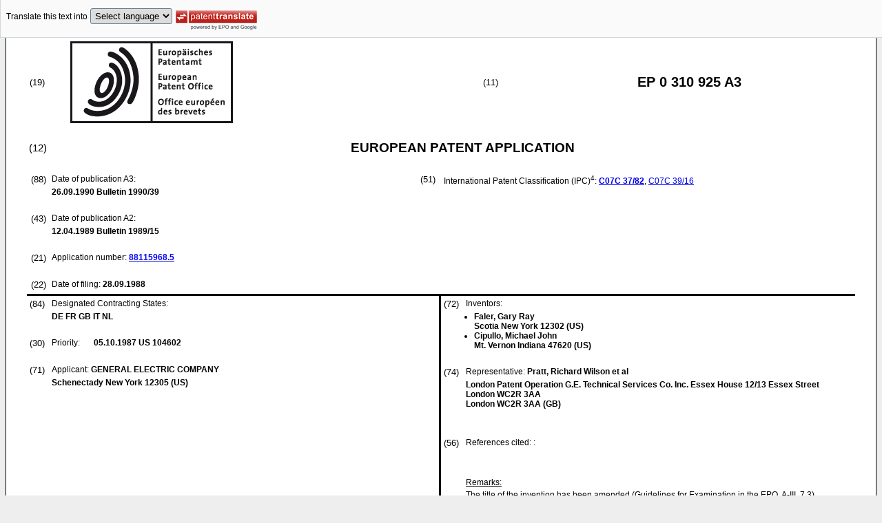

--- FILE ---
content_type: text/html
request_url: https://data.epo.org/publication-server/rest/v1.2/publication-dates/19900926/patents/EP0310925NWA3/document.html
body_size: 2308
content:
<!DOCTYPE html
  PUBLIC "-//W3C//DTD HTML 4.01 Transitional//EN" "http://www.w3.org/TR/html4/loose.dtd">
<html>
   <head>
      <meta http-equiv="Content-Type" content="text/html; charset=UTF-8">
      <meta name="description" content="Process for stabilizing a liquid crude bisphenol A product stream - Patent 0310925">
      <title>Process for stabilizing a liquid crude bisphenol A product stream - Patent 0310925</title>
      <link rel="stylesheet" type="text/css" href="https://data.epo.org/publication-server/css/ep-patent.css"><script type="text/javascript" src="https://data.epo.org/publication-server/js/resources.js"></script><script type="text/javascript" src="https://data.epo.org/publication-server/js/third-party/eventsource.0.0.12.min.js"></script><script type="text/javascript" src="https://data.epo.org/publication-server/js/third-party/jquery-1.9.0.min.js"></script><script type="text/javascript" src="https://data.epo.org/publication-server/js/third-party/jquery.i18n.properties-min-1.0.9.js"></script><script type="text/javascript" src="https://data.epo.org/publication-server/js/machine-translation-min-1.8.3.js"></script><script type="text/javascript">
            
        // The resources.js has generated a "language" variable in the global scope containing the user's interface language.
        $(document).ready(function () {
          // The Publication Server provides its own proxy to the translation service.
	epo.translate.configuration.serviceUrl = "https://data.epo.org/publication-server/pt";
        // Display the Publication Server disclaimer in the toolbar only in maximized view
        epo.translate.configuration.disclaimer = ! ! epo.util.UriUtils.getParameterByName("disclaimer");
        // Define event handlers in order to notify the publication server wrapping page about user actions in the toolbar in the iframe
        var handlers = {
          onToolbarInitialized: function (disclaimer) {
            if (! ! parent && ! ! parent.onToolbarInitialized) {
              parent.onToolbarInitialized(disclaimer);
            }
          },
          onTranslationReset: function (disclaimer) {
            if (! ! parent && ! ! parent.onTranslationReset) {
              parent.onTranslationReset(disclaimer);
            }
          },
          onTranslationStarted: function (language, disclaimer) {
            if (! ! parent && ! ! parent.onTranslationStarted) {
              parent.onTranslationStarted(language, disclaimer);
            }
          }
        };
	var path = "1990/39/DOC/EPNWA3/EP88115968NWA3/EP88115968NWA3.xml";
  var lang = "en";
	// EPO provides the translate image
	//epo.translate.configuration.translateImageUrl = "https://data.epo.org/publication-server/proxy/https://www.epo.org/images/epo_google_translate.gif";
        // Initialize the EPO machine translation toolbar
        new epo.translate.MachineTranslation(path, lang, null, $, "epo_translation_toolbar", "patent-content", language, handlers).initialize();
});

        </script></head>
   <body class="t1" lang="en">
      <div id="epo_translation_toolbar"></div>
      <div id="patent-content">
         <table width="100%">
            <tr>
               <td width="55%">
                  <table width="100%" cellspacing="0">
                     <tbody>
                        <tr>
                           <td valign="middle" class="ci2 skiptranslate">(19)</td>
                           <td valign="middle" class="skiptranslate"><img src="https://data.epo.org/publication-server/img/EPO_BL_WORD.jpg"></td>
                        </tr>
                     </tbody>
                  </table>
               </td>
               <td width="5%" class="ci2 skiptranslate">(11)</td>
               <td width="40%" class="inid_11 skiptranslate">EP&nbsp;0&nbsp;310&nbsp;925&nbsp;A3</td>
            </tr>
         </table><br><table width="100%">
            <tr>
               <td width="5%" class="ci1 skiptranslate">(12)</td>
               <td width="95%" class="inid_12">EUROPEAN PATENT APPLICATION</td>
            </tr>
         </table><br><table width="100%">
            <tr>
               <td class="t2c1">
                  <table width="100%">
                     <tr>
                        <td valign="top" width="5%" class="ci2 skiptranslate">(88)</td>
                        <td valign="top" width="95%" class="t2">Date of publication A3:</td>
                     </tr>
                     <tr>
                        <td></td>
                        <td class="t2 bold skiptranslate"><span class="skiptranslate">26.09.1990</span>&nbsp;Bulletin&nbsp;1990/39</td>
                     </tr>
                  </table><br><table width="100%">
                     <tr>
                        <td valign="top" width="5%" class="ci2 skiptranslate">(43)</td>
                        <td valign="top" width="95%" class="t2">Date of publication A2:</td>
                     </tr>
                     <tr>
                        <td></td>
                        <td class="t2 bold skiptranslate"><span class="skiptranslate">12.04.1989</span>&nbsp;Bulletin&nbsp;1989/15</td>
                     </tr>
                  </table><br><table width="100%">
                     <tr>
                        <td valign="top" width="5%" class="ci2 skiptranslate">(21)</td>
                        <td valign="top" width="95%" class="t2">Application number: <span class="bold skiptranslate"><a href="https://register.epo.org/application?number=EP88115968&amp;tab=main&amp;lng=en" TARGET="_blank">88115968.5</a></span></td>
                     </tr>
                  </table><br><table width="100%">
                     <tr>
                        <td valign="top" width="5%" class="ci2 skiptranslate">(22)</td>
                        <td valign="top" width="95%" class="t2">Date of filing:<span class="bold skiptranslate">&nbsp;<span class="skiptranslate">28.09.1988</span></span></td>
                     </tr>
                  </table>
               </td>
               <td class="t2c2">
                  <table width="100%">
                     <tr>
                        <td valign="top" width="5%" class="ci2 skiptranslate">(51)</td>
                        <td valign="top" width="95%" class="t2">International Patent Classification (IPC)<sup>4</sup>:&nbsp;<span class="bold skiptranslate"><a href="http://www.wipo.int/ipcpub/?version=19850101&amp;symbol=C07C0037820000&amp;priorityorder=yes&amp;lang=en" target="_blank">C07C<span class="tps">&nbsp;</span>37/82</a></span><span class="skiptranslate">, <a href="http://www.wipo.int/ipcpub/?version=19850101&amp;symbol=C07C0039160000&amp;priorityorder=yes&amp;lang=en" target="_blank">C07C<span class="tps">&nbsp;</span>39/16</a></span></td>
                     </tr>
                  </table>
               </td>
            </tr>
         </table>
         <table width="100%" cellspacing="0">
            <tr>
               <td valign="top" width="50%" cellspacing="0" style="border-top:3px solid black; border-right:3px solid black">
                  <table width="100%">
                     <tr>
                        <td valign="top" width="5%" class="ci2 skiptranslate">(84)</td>
                        <td valign="top" width="95%" class="t2">Designated Contracting States:</td>
                     </tr>
                     <tr>
                        <td></td>
                        <td class="t2 bold skiptranslate">DE FR GB IT NL </td>
                     </tr>
                  </table><br><table width="100%">
                     <tr>
                        <td valign="top" width="5%" class="ci2 skiptranslate">(30)</td>
                        <td valign="top" width="10%" class="t2">Priority:</td>
                        <td width="85%" valign="top" class="t2 bold skiptranslate"><span class="skiptranslate">05.10.1987</span>&nbsp;US&nbsp;104602<br></td>
                     </tr>
                  </table><br><table width="100%">
                     <tr>
                        <td valign="top" width="5%" class="ci2 skiptranslate">(71)</td>
                        <td valign="top" width="95%" class="t2">Applicant: <span class="bold skiptranslate">GENERAL ELECTRIC COMPANY</span></td>
                     </tr>
                     <tr>
                        <td></td>
                        <td class="t2 bold skiptranslate">Schenectady
                           New York 12305&nbsp;(US)</td>
                     </tr>
                  </table><br></td>
               <td valign="top" width="50%" style="border-top:3px solid black">
                  <table width="100%">
                     <tr>
                        <td valign="top" width="5%" class="ci2 skiptranslate">(72)</td>
                        <td valign="top" width="95%" class="t2">Inventors:</td>
                     </tr>
                     <tr>
                        <td></td>
                        <td class="t2 bold skiptranslate">
                           <ul class="li2">
                              <li>Faler, Gary Ray<br>Scotia
                                 New York 12302&nbsp;(US)</li>
                              <li>Cipullo, Michael John<br>Mt. Vernon
                                 Indiana 47620&nbsp;(US)</li>
                           </ul>
                        </td>
                     </tr>
                  </table><br><table width="100%">
                     <tr>
                        <td valign="top" width="5%" class="ci2 skiptranslate">(74)</td>
                        <td valign="top" width="95%" class="t2">Representative: <span class="bold skiptranslate">Pratt, Richard Wilson&nbsp;et al</span></td>
                     </tr>
                     <tr>
                        <td></td>
                        <td class="t2 bold skiptranslate">London Patent Operation
                           G.E. Technical Services Co. Inc.
                           Essex House
                           12/13 Essex Street<br>London WC2R 3AA<br>London WC2R 3AA&nbsp;(GB)</td>
                     </tr>
                  </table><br><br><table width="100%">
                     <tr>
                        <td valign="top" width="5%" class="ci2 skiptranslate">(56)</td>
                        <td valign="top" width="95%" class="t2">References cited: :&nbsp;
                           <table width="100%" class="bold skiptranslate">
                              <tr>
                                 <td valign="top" width="50%" class="t2"></td>
                                 <td valign="top" width="50%" class="t2"></td>
                              </tr>
                           </table>
                        </td>
                     </tr>
                     <tr>
                        <td>&nbsp;</td>
                        <td>&nbsp;</td>
                     </tr>
                     <tr>
                        <td></td>
                        <td class="t2 bold skiptranslate">
                           <ul class="li2"></ul>
                        </td>
                     </tr>
                  </table>
               </td>
            </tr>
            <tr>
               <td style="border-bottom:3px solid black; border-right:3px solid black ">&nbsp;</td>
               <td valign="bottom" style="border-bottom:3px solid black">
                  <table width="100%">
                     <tr>
                        <td width="5%"></td>
                        <td width="95%"></td>
                     </tr>
                     <tr>
                        <td></td>
                        <td colspan="2" class="t2"><u>Remarks:</u></td>
                     </tr>
                     <tr>
                        <td></td>
                        <td class="t2">The title of the invention has been amended (Guidelines for Examination in the EPO,
                           A-III, 7.3).</td>
                     </tr>
                  </table>&nbsp;</td>
            </tr>
         </table>
         <div><br><br><table width="100%">
               <tr>
                  <td width="5%" class="ci1 skiptranslate">(54)</td>
                  <td class="t1 bold">Process for stabilizing a liquid crude bisphenol A product stream</td>
               </tr>
            </table><br><br></div>
         <div><span class="ci1 skiptranslate"><a name="ABSTRACT">(57)</a></span>&nbsp;Product losses and color formation are sometimes encountered in the synthesis of
            bisphenol A from phenol and acetone in the presence of a cation exchange resin, partic­ularly
            in the crude product stream from which bisphenol A has been separated via its phenol
            adduct. Such losses are suppressed and the crude product stream stabilized and decolorized
            by contact with an anion exchange resin.  <br></div><br><br><br><div data-part="search-report">
            <div lang=""><br><br><a name="SEARCH_REPORT"><span class="bold">Search report</span></a><br><br></div><br><img src="https://data.epo.org/publication-server/image?imagePath=1990/39/DOC/EPNWA3/EP88115968NWA3/srep0001" height="965" width="683"><br><br></div><br></div>
   </body>
</html>